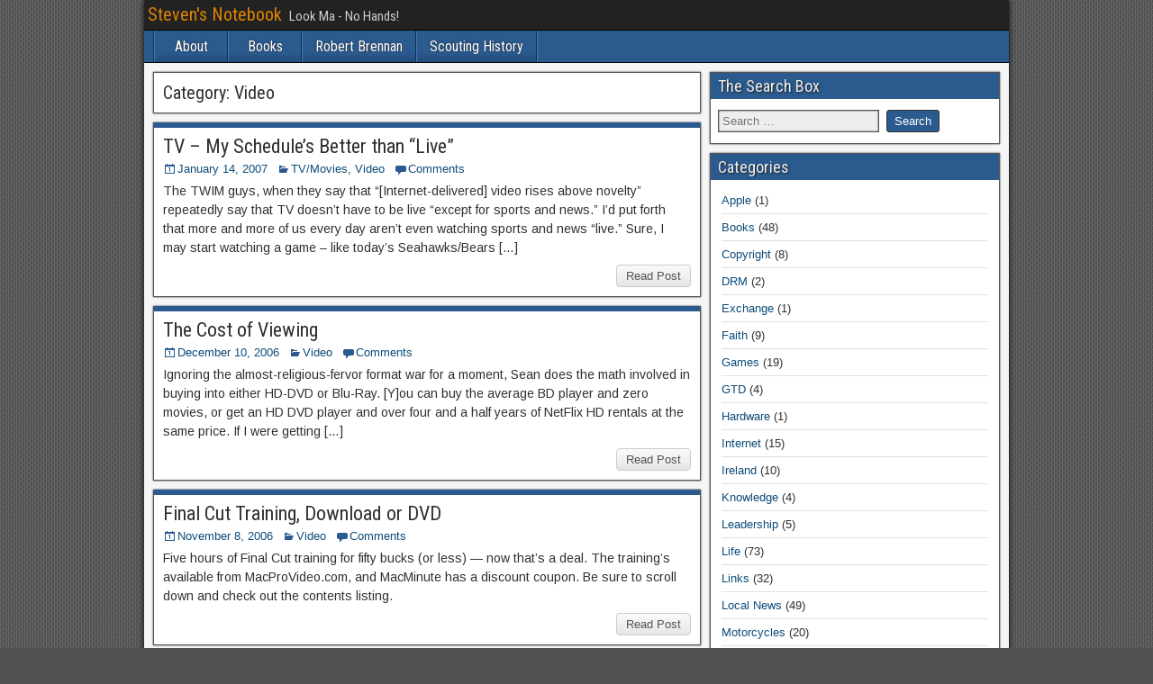

--- FILE ---
content_type: text/html; charset=UTF-8
request_url: http://steven.vorefamily.net/category/video/
body_size: 12610
content:
<!DOCTYPE html>
<html lang="en-US">
<head>
<meta charset="UTF-8" />
<meta name="viewport" content="initial-scale=1.0" />
<title>Video &#8211; Steven&#039;s Notebook</title>
<meta name='robots' content='max-image-preview:large' />
<link rel="profile" href="http://gmpg.org/xfn/11" />
<link rel="pingback" href="http://steven.vorefamily.net/xmlrpc.php" />
<link rel='dns-prefetch' href='//fonts.googleapis.com' />
<link rel="alternate" type="application/rss+xml" title="Steven&#039;s Notebook &raquo; Feed" href="http://steven.vorefamily.net/feed/" />
<link rel="alternate" type="application/rss+xml" title="Steven&#039;s Notebook &raquo; Comments Feed" href="http://steven.vorefamily.net/comments/feed/" />
<link rel="alternate" type="application/rss+xml" title="Steven&#039;s Notebook &raquo; Video Category Feed" href="http://steven.vorefamily.net/category/video/feed/" />
		<!-- This site uses the Google Analytics by MonsterInsights plugin v9.0.1 - Using Analytics tracking - https://www.monsterinsights.com/ -->
							<script src="//www.googletagmanager.com/gtag/js?id=G-X9QSFMYH1T"  data-cfasync="false" data-wpfc-render="false" type="text/javascript" async></script>
			<script data-cfasync="false" data-wpfc-render="false" type="text/javascript">
				var mi_version = '9.0.1';
				var mi_track_user = true;
				var mi_no_track_reason = '';
								var MonsterInsightsDefaultLocations = {"page_location":"http:\/\/steven.vorefamily.net\/category\/video\/"};
				if ( typeof MonsterInsightsPrivacyGuardFilter === 'function' ) {
					var MonsterInsightsLocations = (typeof MonsterInsightsExcludeQuery === 'object') ? MonsterInsightsPrivacyGuardFilter( MonsterInsightsExcludeQuery ) : MonsterInsightsPrivacyGuardFilter( MonsterInsightsDefaultLocations );
				} else {
					var MonsterInsightsLocations = (typeof MonsterInsightsExcludeQuery === 'object') ? MonsterInsightsExcludeQuery : MonsterInsightsDefaultLocations;
				}

								var disableStrs = [
										'ga-disable-G-X9QSFMYH1T',
									];

				/* Function to detect opted out users */
				function __gtagTrackerIsOptedOut() {
					for (var index = 0; index < disableStrs.length; index++) {
						if (document.cookie.indexOf(disableStrs[index] + '=true') > -1) {
							return true;
						}
					}

					return false;
				}

				/* Disable tracking if the opt-out cookie exists. */
				if (__gtagTrackerIsOptedOut()) {
					for (var index = 0; index < disableStrs.length; index++) {
						window[disableStrs[index]] = true;
					}
				}

				/* Opt-out function */
				function __gtagTrackerOptout() {
					for (var index = 0; index < disableStrs.length; index++) {
						document.cookie = disableStrs[index] + '=true; expires=Thu, 31 Dec 2099 23:59:59 UTC; path=/';
						window[disableStrs[index]] = true;
					}
				}

				if ('undefined' === typeof gaOptout) {
					function gaOptout() {
						__gtagTrackerOptout();
					}
				}
								window.dataLayer = window.dataLayer || [];

				window.MonsterInsightsDualTracker = {
					helpers: {},
					trackers: {},
				};
				if (mi_track_user) {
					function __gtagDataLayer() {
						dataLayer.push(arguments);
					}

					function __gtagTracker(type, name, parameters) {
						if (!parameters) {
							parameters = {};
						}

						if (parameters.send_to) {
							__gtagDataLayer.apply(null, arguments);
							return;
						}

						if (type === 'event') {
														parameters.send_to = monsterinsights_frontend.v4_id;
							var hookName = name;
							if (typeof parameters['event_category'] !== 'undefined') {
								hookName = parameters['event_category'] + ':' + name;
							}

							if (typeof MonsterInsightsDualTracker.trackers[hookName] !== 'undefined') {
								MonsterInsightsDualTracker.trackers[hookName](parameters);
							} else {
								__gtagDataLayer('event', name, parameters);
							}
							
						} else {
							__gtagDataLayer.apply(null, arguments);
						}
					}

					__gtagTracker('js', new Date());
					__gtagTracker('set', {
						'developer_id.dZGIzZG': true,
											});
					if ( MonsterInsightsLocations.page_location ) {
						__gtagTracker('set', MonsterInsightsLocations);
					}
										__gtagTracker('config', 'G-X9QSFMYH1T', {"forceSSL":"true"} );
															window.gtag = __gtagTracker;										(function () {
						/* https://developers.google.com/analytics/devguides/collection/analyticsjs/ */
						/* ga and __gaTracker compatibility shim. */
						var noopfn = function () {
							return null;
						};
						var newtracker = function () {
							return new Tracker();
						};
						var Tracker = function () {
							return null;
						};
						var p = Tracker.prototype;
						p.get = noopfn;
						p.set = noopfn;
						p.send = function () {
							var args = Array.prototype.slice.call(arguments);
							args.unshift('send');
							__gaTracker.apply(null, args);
						};
						var __gaTracker = function () {
							var len = arguments.length;
							if (len === 0) {
								return;
							}
							var f = arguments[len - 1];
							if (typeof f !== 'object' || f === null || typeof f.hitCallback !== 'function') {
								if ('send' === arguments[0]) {
									var hitConverted, hitObject = false, action;
									if ('event' === arguments[1]) {
										if ('undefined' !== typeof arguments[3]) {
											hitObject = {
												'eventAction': arguments[3],
												'eventCategory': arguments[2],
												'eventLabel': arguments[4],
												'value': arguments[5] ? arguments[5] : 1,
											}
										}
									}
									if ('pageview' === arguments[1]) {
										if ('undefined' !== typeof arguments[2]) {
											hitObject = {
												'eventAction': 'page_view',
												'page_path': arguments[2],
											}
										}
									}
									if (typeof arguments[2] === 'object') {
										hitObject = arguments[2];
									}
									if (typeof arguments[5] === 'object') {
										Object.assign(hitObject, arguments[5]);
									}
									if ('undefined' !== typeof arguments[1].hitType) {
										hitObject = arguments[1];
										if ('pageview' === hitObject.hitType) {
											hitObject.eventAction = 'page_view';
										}
									}
									if (hitObject) {
										action = 'timing' === arguments[1].hitType ? 'timing_complete' : hitObject.eventAction;
										hitConverted = mapArgs(hitObject);
										__gtagTracker('event', action, hitConverted);
									}
								}
								return;
							}

							function mapArgs(args) {
								var arg, hit = {};
								var gaMap = {
									'eventCategory': 'event_category',
									'eventAction': 'event_action',
									'eventLabel': 'event_label',
									'eventValue': 'event_value',
									'nonInteraction': 'non_interaction',
									'timingCategory': 'event_category',
									'timingVar': 'name',
									'timingValue': 'value',
									'timingLabel': 'event_label',
									'page': 'page_path',
									'location': 'page_location',
									'title': 'page_title',
									'referrer' : 'page_referrer',
								};
								for (arg in args) {
																		if (!(!args.hasOwnProperty(arg) || !gaMap.hasOwnProperty(arg))) {
										hit[gaMap[arg]] = args[arg];
									} else {
										hit[arg] = args[arg];
									}
								}
								return hit;
							}

							try {
								f.hitCallback();
							} catch (ex) {
							}
						};
						__gaTracker.create = newtracker;
						__gaTracker.getByName = newtracker;
						__gaTracker.getAll = function () {
							return [];
						};
						__gaTracker.remove = noopfn;
						__gaTracker.loaded = true;
						window['__gaTracker'] = __gaTracker;
					})();
									} else {
										console.log("");
					(function () {
						function __gtagTracker() {
							return null;
						}

						window['__gtagTracker'] = __gtagTracker;
						window['gtag'] = __gtagTracker;
					})();
									}
			</script>
				<!-- / Google Analytics by MonsterInsights -->
		<script type="text/javascript">
/* <![CDATA[ */
window._wpemojiSettings = {"baseUrl":"https:\/\/s.w.org\/images\/core\/emoji\/15.0.3\/72x72\/","ext":".png","svgUrl":"https:\/\/s.w.org\/images\/core\/emoji\/15.0.3\/svg\/","svgExt":".svg","source":{"concatemoji":"http:\/\/steven.vorefamily.net\/wp-includes\/js\/wp-emoji-release.min.js?ver=dce684614e1877231f291f10ec2201f1"}};
/*! This file is auto-generated */
!function(i,n){var o,s,e;function c(e){try{var t={supportTests:e,timestamp:(new Date).valueOf()};sessionStorage.setItem(o,JSON.stringify(t))}catch(e){}}function p(e,t,n){e.clearRect(0,0,e.canvas.width,e.canvas.height),e.fillText(t,0,0);var t=new Uint32Array(e.getImageData(0,0,e.canvas.width,e.canvas.height).data),r=(e.clearRect(0,0,e.canvas.width,e.canvas.height),e.fillText(n,0,0),new Uint32Array(e.getImageData(0,0,e.canvas.width,e.canvas.height).data));return t.every(function(e,t){return e===r[t]})}function u(e,t,n){switch(t){case"flag":return n(e,"\ud83c\udff3\ufe0f\u200d\u26a7\ufe0f","\ud83c\udff3\ufe0f\u200b\u26a7\ufe0f")?!1:!n(e,"\ud83c\uddfa\ud83c\uddf3","\ud83c\uddfa\u200b\ud83c\uddf3")&&!n(e,"\ud83c\udff4\udb40\udc67\udb40\udc62\udb40\udc65\udb40\udc6e\udb40\udc67\udb40\udc7f","\ud83c\udff4\u200b\udb40\udc67\u200b\udb40\udc62\u200b\udb40\udc65\u200b\udb40\udc6e\u200b\udb40\udc67\u200b\udb40\udc7f");case"emoji":return!n(e,"\ud83d\udc26\u200d\u2b1b","\ud83d\udc26\u200b\u2b1b")}return!1}function f(e,t,n){var r="undefined"!=typeof WorkerGlobalScope&&self instanceof WorkerGlobalScope?new OffscreenCanvas(300,150):i.createElement("canvas"),a=r.getContext("2d",{willReadFrequently:!0}),o=(a.textBaseline="top",a.font="600 32px Arial",{});return e.forEach(function(e){o[e]=t(a,e,n)}),o}function t(e){var t=i.createElement("script");t.src=e,t.defer=!0,i.head.appendChild(t)}"undefined"!=typeof Promise&&(o="wpEmojiSettingsSupports",s=["flag","emoji"],n.supports={everything:!0,everythingExceptFlag:!0},e=new Promise(function(e){i.addEventListener("DOMContentLoaded",e,{once:!0})}),new Promise(function(t){var n=function(){try{var e=JSON.parse(sessionStorage.getItem(o));if("object"==typeof e&&"number"==typeof e.timestamp&&(new Date).valueOf()<e.timestamp+604800&&"object"==typeof e.supportTests)return e.supportTests}catch(e){}return null}();if(!n){if("undefined"!=typeof Worker&&"undefined"!=typeof OffscreenCanvas&&"undefined"!=typeof URL&&URL.createObjectURL&&"undefined"!=typeof Blob)try{var e="postMessage("+f.toString()+"("+[JSON.stringify(s),u.toString(),p.toString()].join(",")+"));",r=new Blob([e],{type:"text/javascript"}),a=new Worker(URL.createObjectURL(r),{name:"wpTestEmojiSupports"});return void(a.onmessage=function(e){c(n=e.data),a.terminate(),t(n)})}catch(e){}c(n=f(s,u,p))}t(n)}).then(function(e){for(var t in e)n.supports[t]=e[t],n.supports.everything=n.supports.everything&&n.supports[t],"flag"!==t&&(n.supports.everythingExceptFlag=n.supports.everythingExceptFlag&&n.supports[t]);n.supports.everythingExceptFlag=n.supports.everythingExceptFlag&&!n.supports.flag,n.DOMReady=!1,n.readyCallback=function(){n.DOMReady=!0}}).then(function(){return e}).then(function(){var e;n.supports.everything||(n.readyCallback(),(e=n.source||{}).concatemoji?t(e.concatemoji):e.wpemoji&&e.twemoji&&(t(e.twemoji),t(e.wpemoji)))}))}((window,document),window._wpemojiSettings);
/* ]]> */
</script>
<style id='wp-emoji-styles-inline-css' type='text/css'>

	img.wp-smiley, img.emoji {
		display: inline !important;
		border: none !important;
		box-shadow: none !important;
		height: 1em !important;
		width: 1em !important;
		margin: 0 0.07em !important;
		vertical-align: -0.1em !important;
		background: none !important;
		padding: 0 !important;
	}
</style>
<link rel='stylesheet' id='wp-block-library-css' href='http://steven.vorefamily.net/wp-includes/css/dist/block-library/style.min.css?ver=dce684614e1877231f291f10ec2201f1' type='text/css' media='all' />
<style id='classic-theme-styles-inline-css' type='text/css'>
/*! This file is auto-generated */
.wp-block-button__link{color:#fff;background-color:#32373c;border-radius:9999px;box-shadow:none;text-decoration:none;padding:calc(.667em + 2px) calc(1.333em + 2px);font-size:1.125em}.wp-block-file__button{background:#32373c;color:#fff;text-decoration:none}
</style>
<style id='global-styles-inline-css' type='text/css'>
:root{--wp--preset--aspect-ratio--square: 1;--wp--preset--aspect-ratio--4-3: 4/3;--wp--preset--aspect-ratio--3-4: 3/4;--wp--preset--aspect-ratio--3-2: 3/2;--wp--preset--aspect-ratio--2-3: 2/3;--wp--preset--aspect-ratio--16-9: 16/9;--wp--preset--aspect-ratio--9-16: 9/16;--wp--preset--color--black: #000000;--wp--preset--color--cyan-bluish-gray: #abb8c3;--wp--preset--color--white: #ffffff;--wp--preset--color--pale-pink: #f78da7;--wp--preset--color--vivid-red: #cf2e2e;--wp--preset--color--luminous-vivid-orange: #ff6900;--wp--preset--color--luminous-vivid-amber: #fcb900;--wp--preset--color--light-green-cyan: #7bdcb5;--wp--preset--color--vivid-green-cyan: #00d084;--wp--preset--color--pale-cyan-blue: #8ed1fc;--wp--preset--color--vivid-cyan-blue: #0693e3;--wp--preset--color--vivid-purple: #9b51e0;--wp--preset--gradient--vivid-cyan-blue-to-vivid-purple: linear-gradient(135deg,rgba(6,147,227,1) 0%,rgb(155,81,224) 100%);--wp--preset--gradient--light-green-cyan-to-vivid-green-cyan: linear-gradient(135deg,rgb(122,220,180) 0%,rgb(0,208,130) 100%);--wp--preset--gradient--luminous-vivid-amber-to-luminous-vivid-orange: linear-gradient(135deg,rgba(252,185,0,1) 0%,rgba(255,105,0,1) 100%);--wp--preset--gradient--luminous-vivid-orange-to-vivid-red: linear-gradient(135deg,rgba(255,105,0,1) 0%,rgb(207,46,46) 100%);--wp--preset--gradient--very-light-gray-to-cyan-bluish-gray: linear-gradient(135deg,rgb(238,238,238) 0%,rgb(169,184,195) 100%);--wp--preset--gradient--cool-to-warm-spectrum: linear-gradient(135deg,rgb(74,234,220) 0%,rgb(151,120,209) 20%,rgb(207,42,186) 40%,rgb(238,44,130) 60%,rgb(251,105,98) 80%,rgb(254,248,76) 100%);--wp--preset--gradient--blush-light-purple: linear-gradient(135deg,rgb(255,206,236) 0%,rgb(152,150,240) 100%);--wp--preset--gradient--blush-bordeaux: linear-gradient(135deg,rgb(254,205,165) 0%,rgb(254,45,45) 50%,rgb(107,0,62) 100%);--wp--preset--gradient--luminous-dusk: linear-gradient(135deg,rgb(255,203,112) 0%,rgb(199,81,192) 50%,rgb(65,88,208) 100%);--wp--preset--gradient--pale-ocean: linear-gradient(135deg,rgb(255,245,203) 0%,rgb(182,227,212) 50%,rgb(51,167,181) 100%);--wp--preset--gradient--electric-grass: linear-gradient(135deg,rgb(202,248,128) 0%,rgb(113,206,126) 100%);--wp--preset--gradient--midnight: linear-gradient(135deg,rgb(2,3,129) 0%,rgb(40,116,252) 100%);--wp--preset--font-size--small: 13px;--wp--preset--font-size--medium: 20px;--wp--preset--font-size--large: 36px;--wp--preset--font-size--x-large: 42px;--wp--preset--spacing--20: 0.44rem;--wp--preset--spacing--30: 0.67rem;--wp--preset--spacing--40: 1rem;--wp--preset--spacing--50: 1.5rem;--wp--preset--spacing--60: 2.25rem;--wp--preset--spacing--70: 3.38rem;--wp--preset--spacing--80: 5.06rem;--wp--preset--shadow--natural: 6px 6px 9px rgba(0, 0, 0, 0.2);--wp--preset--shadow--deep: 12px 12px 50px rgba(0, 0, 0, 0.4);--wp--preset--shadow--sharp: 6px 6px 0px rgba(0, 0, 0, 0.2);--wp--preset--shadow--outlined: 6px 6px 0px -3px rgba(255, 255, 255, 1), 6px 6px rgba(0, 0, 0, 1);--wp--preset--shadow--crisp: 6px 6px 0px rgba(0, 0, 0, 1);}:where(.is-layout-flex){gap: 0.5em;}:where(.is-layout-grid){gap: 0.5em;}body .is-layout-flex{display: flex;}.is-layout-flex{flex-wrap: wrap;align-items: center;}.is-layout-flex > :is(*, div){margin: 0;}body .is-layout-grid{display: grid;}.is-layout-grid > :is(*, div){margin: 0;}:where(.wp-block-columns.is-layout-flex){gap: 2em;}:where(.wp-block-columns.is-layout-grid){gap: 2em;}:where(.wp-block-post-template.is-layout-flex){gap: 1.25em;}:where(.wp-block-post-template.is-layout-grid){gap: 1.25em;}.has-black-color{color: var(--wp--preset--color--black) !important;}.has-cyan-bluish-gray-color{color: var(--wp--preset--color--cyan-bluish-gray) !important;}.has-white-color{color: var(--wp--preset--color--white) !important;}.has-pale-pink-color{color: var(--wp--preset--color--pale-pink) !important;}.has-vivid-red-color{color: var(--wp--preset--color--vivid-red) !important;}.has-luminous-vivid-orange-color{color: var(--wp--preset--color--luminous-vivid-orange) !important;}.has-luminous-vivid-amber-color{color: var(--wp--preset--color--luminous-vivid-amber) !important;}.has-light-green-cyan-color{color: var(--wp--preset--color--light-green-cyan) !important;}.has-vivid-green-cyan-color{color: var(--wp--preset--color--vivid-green-cyan) !important;}.has-pale-cyan-blue-color{color: var(--wp--preset--color--pale-cyan-blue) !important;}.has-vivid-cyan-blue-color{color: var(--wp--preset--color--vivid-cyan-blue) !important;}.has-vivid-purple-color{color: var(--wp--preset--color--vivid-purple) !important;}.has-black-background-color{background-color: var(--wp--preset--color--black) !important;}.has-cyan-bluish-gray-background-color{background-color: var(--wp--preset--color--cyan-bluish-gray) !important;}.has-white-background-color{background-color: var(--wp--preset--color--white) !important;}.has-pale-pink-background-color{background-color: var(--wp--preset--color--pale-pink) !important;}.has-vivid-red-background-color{background-color: var(--wp--preset--color--vivid-red) !important;}.has-luminous-vivid-orange-background-color{background-color: var(--wp--preset--color--luminous-vivid-orange) !important;}.has-luminous-vivid-amber-background-color{background-color: var(--wp--preset--color--luminous-vivid-amber) !important;}.has-light-green-cyan-background-color{background-color: var(--wp--preset--color--light-green-cyan) !important;}.has-vivid-green-cyan-background-color{background-color: var(--wp--preset--color--vivid-green-cyan) !important;}.has-pale-cyan-blue-background-color{background-color: var(--wp--preset--color--pale-cyan-blue) !important;}.has-vivid-cyan-blue-background-color{background-color: var(--wp--preset--color--vivid-cyan-blue) !important;}.has-vivid-purple-background-color{background-color: var(--wp--preset--color--vivid-purple) !important;}.has-black-border-color{border-color: var(--wp--preset--color--black) !important;}.has-cyan-bluish-gray-border-color{border-color: var(--wp--preset--color--cyan-bluish-gray) !important;}.has-white-border-color{border-color: var(--wp--preset--color--white) !important;}.has-pale-pink-border-color{border-color: var(--wp--preset--color--pale-pink) !important;}.has-vivid-red-border-color{border-color: var(--wp--preset--color--vivid-red) !important;}.has-luminous-vivid-orange-border-color{border-color: var(--wp--preset--color--luminous-vivid-orange) !important;}.has-luminous-vivid-amber-border-color{border-color: var(--wp--preset--color--luminous-vivid-amber) !important;}.has-light-green-cyan-border-color{border-color: var(--wp--preset--color--light-green-cyan) !important;}.has-vivid-green-cyan-border-color{border-color: var(--wp--preset--color--vivid-green-cyan) !important;}.has-pale-cyan-blue-border-color{border-color: var(--wp--preset--color--pale-cyan-blue) !important;}.has-vivid-cyan-blue-border-color{border-color: var(--wp--preset--color--vivid-cyan-blue) !important;}.has-vivid-purple-border-color{border-color: var(--wp--preset--color--vivid-purple) !important;}.has-vivid-cyan-blue-to-vivid-purple-gradient-background{background: var(--wp--preset--gradient--vivid-cyan-blue-to-vivid-purple) !important;}.has-light-green-cyan-to-vivid-green-cyan-gradient-background{background: var(--wp--preset--gradient--light-green-cyan-to-vivid-green-cyan) !important;}.has-luminous-vivid-amber-to-luminous-vivid-orange-gradient-background{background: var(--wp--preset--gradient--luminous-vivid-amber-to-luminous-vivid-orange) !important;}.has-luminous-vivid-orange-to-vivid-red-gradient-background{background: var(--wp--preset--gradient--luminous-vivid-orange-to-vivid-red) !important;}.has-very-light-gray-to-cyan-bluish-gray-gradient-background{background: var(--wp--preset--gradient--very-light-gray-to-cyan-bluish-gray) !important;}.has-cool-to-warm-spectrum-gradient-background{background: var(--wp--preset--gradient--cool-to-warm-spectrum) !important;}.has-blush-light-purple-gradient-background{background: var(--wp--preset--gradient--blush-light-purple) !important;}.has-blush-bordeaux-gradient-background{background: var(--wp--preset--gradient--blush-bordeaux) !important;}.has-luminous-dusk-gradient-background{background: var(--wp--preset--gradient--luminous-dusk) !important;}.has-pale-ocean-gradient-background{background: var(--wp--preset--gradient--pale-ocean) !important;}.has-electric-grass-gradient-background{background: var(--wp--preset--gradient--electric-grass) !important;}.has-midnight-gradient-background{background: var(--wp--preset--gradient--midnight) !important;}.has-small-font-size{font-size: var(--wp--preset--font-size--small) !important;}.has-medium-font-size{font-size: var(--wp--preset--font-size--medium) !important;}.has-large-font-size{font-size: var(--wp--preset--font-size--large) !important;}.has-x-large-font-size{font-size: var(--wp--preset--font-size--x-large) !important;}
:where(.wp-block-post-template.is-layout-flex){gap: 1.25em;}:where(.wp-block-post-template.is-layout-grid){gap: 1.25em;}
:where(.wp-block-columns.is-layout-flex){gap: 2em;}:where(.wp-block-columns.is-layout-grid){gap: 2em;}
:root :where(.wp-block-pullquote){font-size: 1.5em;line-height: 1.6;}
</style>
<link rel='stylesheet' id='frontier-font-css' href='//fonts.googleapis.com/css?family=Roboto+Condensed%3A400%2C700%7CArimo%3A400%2C700&#038;ver=dce684614e1877231f291f10ec2201f1' type='text/css' media='all' />
<link rel='stylesheet' id='genericons-css' href='http://steven.vorefamily.net/wp-content/themes/frontier/includes/genericons/genericons.css?ver=1.3.1' type='text/css' media='all' />
<link rel='stylesheet' id='frontier-main-css' href='http://steven.vorefamily.net/wp-content/themes/frontier/style.css?ver=1.3.1' type='text/css' media='all' />
<link rel='stylesheet' id='frontier-responsive-css' href='http://steven.vorefamily.net/wp-content/themes/frontier/responsive.css?ver=1.3.1' type='text/css' media='all' />
<script type="text/javascript" src="http://steven.vorefamily.net/wp-content/plugins/google-analytics-for-wordpress/assets/js/frontend-gtag.min.js?ver=9.0.1" id="monsterinsights-frontend-script-js"></script>
<script data-cfasync="false" data-wpfc-render="false" type="text/javascript" id='monsterinsights-frontend-script-js-extra'>/* <![CDATA[ */
var monsterinsights_frontend = {"js_events_tracking":"true","download_extensions":"doc,pdf,ppt,zip,xls,docx,pptx,xlsx","inbound_paths":"[]","home_url":"http:\/\/steven.vorefamily.net","hash_tracking":"false","v4_id":"G-X9QSFMYH1T"};/* ]]> */
</script>
<script type="text/javascript" src="http://steven.vorefamily.net/wp-includes/js/jquery/jquery.min.js?ver=3.7.1" id="jquery-core-js"></script>
<script type="text/javascript" src="http://steven.vorefamily.net/wp-includes/js/jquery/jquery-migrate.min.js?ver=3.4.1" id="jquery-migrate-js"></script>
<link rel="https://api.w.org/" href="http://steven.vorefamily.net/wp-json/" /><link rel="alternate" title="JSON" type="application/json" href="http://steven.vorefamily.net/wp-json/wp/v2/categories/13" /><link rel="EditURI" type="application/rsd+xml" title="RSD" href="http://steven.vorefamily.net/xmlrpc.php?rsd" />

<script type="text/javascript">
(function(url){
	if(/(?:Chrome\/26\.0\.1410\.63 Safari\/537\.31|WordfenceTestMonBot)/.test(navigator.userAgent)){ return; }
	var addEvent = function(evt, handler) {
		if (window.addEventListener) {
			document.addEventListener(evt, handler, false);
		} else if (window.attachEvent) {
			document.attachEvent('on' + evt, handler);
		}
	};
	var removeEvent = function(evt, handler) {
		if (window.removeEventListener) {
			document.removeEventListener(evt, handler, false);
		} else if (window.detachEvent) {
			document.detachEvent('on' + evt, handler);
		}
	};
	var evts = 'contextmenu dblclick drag dragend dragenter dragleave dragover dragstart drop keydown keypress keyup mousedown mousemove mouseout mouseover mouseup mousewheel scroll'.split(' ');
	var logHuman = function() {
		if (window.wfLogHumanRan) { return; }
		window.wfLogHumanRan = true;
		var wfscr = document.createElement('script');
		wfscr.type = 'text/javascript';
		wfscr.async = true;
		wfscr.src = url + '&r=' + Math.random();
		(document.getElementsByTagName('head')[0]||document.getElementsByTagName('body')[0]).appendChild(wfscr);
		for (var i = 0; i < evts.length; i++) {
			removeEvent(evts[i], logHuman);
		}
	};
	for (var i = 0; i < evts.length; i++) {
		addEvent(evts[i], logHuman);
	}
})('//steven.vorefamily.net/?wordfence_lh=1&hid=18375923AE301D7A9366143A23930ED3');
</script>
<meta property="Frontier Theme" content="1.3.1" />
<style type="text/css" media="screen">
	#container 	{width: 960px;}
	#header 	{min-height: 140px;}
	#content 	{width: 65%;}
	#sidebar-left 	{width: 35%;}
	#sidebar-right 	{width: 35%;}
</style>

<style type="text/css" media="screen">
	.page-template-page-cs-php #content, .page-template-page-sc-php #content {width: 65%;}
	.page-template-page-cs-php #sidebar-left, .page-template-page-sc-php #sidebar-left,
	.page-template-page-cs-php #sidebar-right, .page-template-page-sc-php #sidebar-right {width: 35%;}
	.page-template-page-scs-php #content {width: 50%;}
	.page-template-page-scs-php #sidebar-left {width: 25%;}
	.page-template-page-scs-php #sidebar-right {width: 25%;}
</style>

<style type="text/css" media="screen">
	#header {
		background-image: url('http://steven.vorefamily.net/wp-content/uploads/2015/03/cropped-Atlanta-cropped.jpg' );
		background-size: 960px 140px;
	}
</style>

<!-- Custom Head Codes -->
<meta name="twitter:card" content="summary">
<meta name="twitter:site" content="@StevenJV">
<meta name="twitter:creator" content="@StevenJV">
<!-- Custom Head Codes End -->

<style type="text/css" id="custom-background-css">
body.custom-background { background-image: url("http://steven.vorefamily.net/wp-content/themes/frontier/images/honeycomb.png"); background-position: left top; background-size: auto; background-repeat: repeat; background-attachment: fixed; }
</style>
	</head>

<body class="archive category category-video category-13 custom-background">
	
	
<div id="container" class="cf" itemscope itemtype="http://schema.org/WebPage">
	
			
		<div id="top-bar" class="cf">
			
			<div id="top-bar-info">
														<h1 id="site-title"><a href="http://steven.vorefamily.net/">Steven&#039;s Notebook</a></h1>				
									<h4 id="site-description">Look Ma - No Hands!</h4>
							</div>

			
					</div>
	
	
			
		<nav id="nav-main" class="cf stack" itemscope itemtype="http://schema.org/SiteNavigationElement">
			
			
			<div class="nav-main"><ul>
<li class="page_item page-item-2"><a href="http://steven.vorefamily.net/about/">About</a></li>
<li class="page_item page-item-966"><a href="http://steven.vorefamily.net/books/">Books</a></li>
<li class="page_item page-item-279"><a href="http://steven.vorefamily.net/robert-brennan/">Robert Brennan</a></li>
<li class="page_item page-item-280"><a href="http://steven.vorefamily.net/scouting-history/">Scouting History</a></li>
</ul></div>

					</nav>
	
	
<div id="main" class="col-cs cf">

<div id="content" class="cf" >

	
			<div class="archive-info">
			<h3 class="archive-title">Category: <span>Video</span></h3>		</div>
	
	
	
					
<article id="post-292" class="blog-view post-292 post type-post status-publish format-standard hentry category-tvmovies category-video">

<header class="entry-header cf">
		<h2 class="entry-title" itemprop="headline" ><a href="http://steven.vorefamily.net/2007/01/14/tv-my-schedules-better-than-live/">TV &#8211; My Schedule&#8217;s Better than &#8220;Live&#8221;</a></h2>
	</header>

<div class="entry-byline cf">
	
	
			<div class="entry-date" itemprop="datePublished" >
			<i class="genericon genericon-day"></i><a class="updated" href="http://steven.vorefamily.net/2007/01/14/tv-my-schedules-better-than-live/">January 14, 2007</a>
		</div>
	
			<div class="entry-categories">
			<i class="genericon genericon-category"></i><a href="http://steven.vorefamily.net/category/tvmovies/" rel="category tag">TV/Movies</a>, <a href="http://steven.vorefamily.net/category/video/" rel="category tag">Video</a>		</div>
	
			<div class="entry-comment-info">
			<i class="genericon genericon-comment"></i><a href="http://steven.vorefamily.net/2007/01/14/tv-my-schedules-better-than-live/#comment-area">Comments</a>
		</div>
	
	
	</div>

<div class="entry-content cf" itemprop="text" >
	
	
		<div class="entry-excerpt"><p>The TWIM guys, when they say that &#8220;[Internet-delivered] video rises above novelty&#8221; repeatedly say that TV doesn&#8217;t have to be live &#8220;except for sports and news.&#8221; I&#8217;d put forth that more and more of us every day aren&#8217;t even watching sports and news &#8220;live.&#8221; Sure, I may start watching a game &#8211; like today&#8217;s Seahawks/Bears [&hellip;]</p>
</div>

	
	
	</div>

<footer class="entry-footer cf">
	
	
					<a href="http://steven.vorefamily.net/2007/01/14/tv-my-schedules-better-than-live/" class="continue-reading">
								Read Post			</a>
		
	
	
	
	</footer>

</article>		
	
					
<article id="post-16" class="blog-view post-16 post type-post status-publish format-standard hentry category-video">

<header class="entry-header cf">
		<h2 class="entry-title" itemprop="headline" ><a href="http://steven.vorefamily.net/2006/12/10/the-cost-of-viewing/">The Cost of Viewing</a></h2>
	</header>

<div class="entry-byline cf">
	
	
			<div class="entry-date" itemprop="datePublished" >
			<i class="genericon genericon-day"></i><a class="updated" href="http://steven.vorefamily.net/2006/12/10/the-cost-of-viewing/">December 10, 2006</a>
		</div>
	
			<div class="entry-categories">
			<i class="genericon genericon-category"></i><a href="http://steven.vorefamily.net/category/video/" rel="category tag">Video</a>		</div>
	
			<div class="entry-comment-info">
			<i class="genericon genericon-comment"></i><a href="http://steven.vorefamily.net/2006/12/10/the-cost-of-viewing/#comment-area">Comments</a>
		</div>
	
	
	</div>

<div class="entry-content cf" itemprop="text" >
	
	
		<div class="entry-excerpt"><p>Ignoring the almost-religious-fervor format war for a moment, Sean does the math involved in buying into either HD-DVD or Blu-Ray. [Y]ou can buy the average BD player and zero movies, or get an HD DVD player and over four and a half years of NetFlix HD rentals at the same price. If I were getting [&hellip;]</p>
</div>

	
	
	</div>

<footer class="entry-footer cf">
	
	
					<a href="http://steven.vorefamily.net/2006/12/10/the-cost-of-viewing/" class="continue-reading">
								Read Post			</a>
		
	
	
	
	</footer>

</article>		
	
					
<article id="post-39" class="blog-view post-39 post type-post status-publish format-standard hentry category-video">

<header class="entry-header cf">
		<h2 class="entry-title" itemprop="headline" ><a href="http://steven.vorefamily.net/2006/11/08/final-cut-training-download-or-dvd/">Final Cut Training, Download or DVD</a></h2>
	</header>

<div class="entry-byline cf">
	
	
			<div class="entry-date" itemprop="datePublished" >
			<i class="genericon genericon-day"></i><a class="updated" href="http://steven.vorefamily.net/2006/11/08/final-cut-training-download-or-dvd/">November 8, 2006</a>
		</div>
	
			<div class="entry-categories">
			<i class="genericon genericon-category"></i><a href="http://steven.vorefamily.net/category/video/" rel="category tag">Video</a>		</div>
	
			<div class="entry-comment-info">
			<i class="genericon genericon-comment"></i><a href="http://steven.vorefamily.net/2006/11/08/final-cut-training-download-or-dvd/#comment-area">Comments</a>
		</div>
	
	
	</div>

<div class="entry-content cf" itemprop="text" >
	
	
		<div class="entry-excerpt"><p>Five hours of Final Cut training for fifty bucks (or less) &#8212; now that&#8217;s a deal. The training&#8217;s available from MacProVideo.com, and MacMinute has a discount coupon. Be sure to scroll down and check out the contents listing.</p>
</div>

	
	
	</div>

<footer class="entry-footer cf">
	
	
					<a href="http://steven.vorefamily.net/2006/11/08/final-cut-training-download-or-dvd/" class="continue-reading">
								Read Post			</a>
		
	
	
	
	</footer>

</article>		
	
					
<article id="post-44" class="blog-view post-44 post type-post status-publish format-standard hentry category-video">

<header class="entry-header cf">
		<h2 class="entry-title" itemprop="headline" ><a href="http://steven.vorefamily.net/2006/10/30/widescreen-letterbox-etc/">Widescreen, Letterbox, etc.</a></h2>
	</header>

<div class="entry-byline cf">
	
	
			<div class="entry-date" itemprop="datePublished" >
			<i class="genericon genericon-day"></i><a class="updated" href="http://steven.vorefamily.net/2006/10/30/widescreen-letterbox-etc/">October 30, 2006</a>
		</div>
	
			<div class="entry-categories">
			<i class="genericon genericon-category"></i><a href="http://steven.vorefamily.net/category/video/" rel="category tag">Video</a>		</div>
	
			<div class="entry-comment-info">
			<i class="genericon genericon-comment"></i><a href="http://steven.vorefamily.net/2006/10/30/widescreen-letterbox-etc/#comment-area">Comments</a>
		</div>
	
	
	</div>

<div class="entry-content cf" itemprop="text" >
	
	
		<div class="entry-excerpt"><p>It&#8217;s all about square pegs and round &#8211; whoops, I mean rectangular holes. If you&#8217;ve got a friend or relative who still just doens&#8217;t get the whole widescreen / letterbox / pan-and-scan thing, despite you waving your hands and drawing pictures on napkins, here&#8217;s a great resource: Stop by VideoGrunt and have them watch episodes [&hellip;]</p>
</div>

	
	
	</div>

<footer class="entry-footer cf">
	
	
					<a href="http://steven.vorefamily.net/2006/10/30/widescreen-letterbox-etc/" class="continue-reading">
								Read Post			</a>
		
	
	
	
	</footer>

</article>		
	
					
<article id="post-52" class="blog-view post-52 post type-post status-publish format-standard hentry category-video">

<header class="entry-header cf">
		<h2 class="entry-title" itemprop="headline" ><a href="http://steven.vorefamily.net/2006/10/10/gootube/">GooTube</a></h2>
	</header>

<div class="entry-byline cf">
	
	
			<div class="entry-date" itemprop="datePublished" >
			<i class="genericon genericon-day"></i><a class="updated" href="http://steven.vorefamily.net/2006/10/10/gootube/">October 10, 2006</a>
		</div>
	
			<div class="entry-categories">
			<i class="genericon genericon-category"></i><a href="http://steven.vorefamily.net/category/video/" rel="category tag">Video</a>		</div>
	
			<div class="entry-comment-info">
			<i class="genericon genericon-comment"></i><a href="http://steven.vorefamily.net/2006/10/10/gootube/#comment-area">Comments</a>
		</div>
	
	
	</div>

<div class="entry-content cf" itemprop="text" >
	
	
		<div class="entry-excerpt"><p>Yesterday on TWIT: Vista ship dates, Windows Genuine disadvantage, and why Google will never buy YouTube. [emphasis mine] Today&#8217;s press release, from google.com: Google buys YouTube. John C. Dvorak has a cow, Film at 11 (or earlier if you check the website, of course) Purely by coincidence, as they were posting their press release, I [&hellip;]</p>
</div>

	
	
	</div>

<footer class="entry-footer cf">
	
	
					<a href="http://steven.vorefamily.net/2006/10/10/gootube/" class="continue-reading">
								Read Post			</a>
		
	
	
	
	</footer>

</article>		
	
					
<article id="post-61" class="blog-view post-61 post type-post status-publish format-standard hentry category-video">

<header class="entry-header cf">
		<h2 class="entry-title" itemprop="headline" ><a href="http://steven.vorefamily.net/2006/09/21/a-few-short-videos/">A Few Short Videos</a></h2>
	</header>

<div class="entry-byline cf">
	
	
			<div class="entry-date" itemprop="datePublished" >
			<i class="genericon genericon-day"></i><a class="updated" href="http://steven.vorefamily.net/2006/09/21/a-few-short-videos/">September 21, 2006</a>
		</div>
	
			<div class="entry-categories">
			<i class="genericon genericon-category"></i><a href="http://steven.vorefamily.net/category/video/" rel="category tag">Video</a>		</div>
	
			<div class="entry-comment-info">
			<i class="genericon genericon-comment"></i><a href="http://steven.vorefamily.net/2006/09/21/a-few-short-videos/#comment-area">Comments</a>
		</div>
	
	
	</div>

<div class="entry-content cf" itemprop="text" >
	
	
		<div class="entry-excerpt"><p>The principal of the local high school, where my son&#8217;s in the marching band, is working with various groups &#8212; the teams, cheerleaders, and marching band &#8212; to try to make the fan experience at sporting events a more enjoyable and exciting one. The band&#8217;s got a new pre-game show, working in conjunction with the [&hellip;]</p>
</div>

	
	
	</div>

<footer class="entry-footer cf">
	
	
					<a href="http://steven.vorefamily.net/2006/09/21/a-few-short-videos/" class="continue-reading">
								Read Post			</a>
		
	
	
	
	</footer>

</article>		
	
					
<article id="post-78" class="blog-view post-78 post type-post status-publish format-standard hentry category-tvmovies category-video">

<header class="entry-header cf">
		<h2 class="entry-title" itemprop="headline" ><a href="http://steven.vorefamily.net/2006/08/11/why-buy-last-decades-tech/">Why Buy Last Decade&#8217;s Tech?</a></h2>
	</header>

<div class="entry-byline cf">
	
	
			<div class="entry-date" itemprop="datePublished" >
			<i class="genericon genericon-day"></i><a class="updated" href="http://steven.vorefamily.net/2006/08/11/why-buy-last-decades-tech/">August 11, 2006</a>
		</div>
	
			<div class="entry-categories">
			<i class="genericon genericon-category"></i><a href="http://steven.vorefamily.net/category/tvmovies/" rel="category tag">TV/Movies</a>, <a href="http://steven.vorefamily.net/category/video/" rel="category tag">Video</a>		</div>
	
			<div class="entry-comment-info">
			<i class="genericon genericon-comment"></i><a href="http://steven.vorefamily.net/2006/08/11/why-buy-last-decades-tech/#comment-area">Comments</a>
		</div>
	
	
	</div>

<div class="entry-content cf" itemprop="text" >
	
	
		<div class="entry-excerpt"><p>Over on Blather de la semaine, Geren&#8217;s writing about buying a new TV. He writes all about the various formats of HD, but then finally ends with this recommendation: &#8230;look for sets that are SDTV with an ATSC tuner, and know that youâ€™ll have a set that will continue to work for years to come. [&hellip;]</p>
</div>

	
	
	</div>

<footer class="entry-footer cf">
	
	
					<a href="http://steven.vorefamily.net/2006/08/11/why-buy-last-decades-tech/" class="continue-reading">
								Read Post			</a>
		
	
	
	
	</footer>

</article>		
	
					
<article id="post-105" class="blog-view post-105 post type-post status-publish format-standard hentry category-video">

<header class="entry-header cf">
		<h2 class="entry-title" itemprop="headline" ><a href="http://steven.vorefamily.net/2006/06/29/superman-on-your-small-screen/">Superman &#8211; on Your Small Screen</a></h2>
	</header>

<div class="entry-byline cf">
	
	
			<div class="entry-date" itemprop="datePublished" >
			<i class="genericon genericon-day"></i><a class="updated" href="http://steven.vorefamily.net/2006/06/29/superman-on-your-small-screen/">June 29, 2006</a>
		</div>
	
			<div class="entry-categories">
			<i class="genericon genericon-category"></i><a href="http://steven.vorefamily.net/category/video/" rel="category tag">Video</a>		</div>
	
			<div class="entry-comment-info">
			<i class="genericon genericon-comment"></i><a href="http://steven.vorefamily.net/2006/06/29/superman-on-your-small-screen/#comment-area">Comments</a>
		</div>
	
	
	</div>

<div class="entry-content cf" itemprop="text" >
	
	
		<div class="entry-excerpt"><p>The guys overs at TPI have found some old &#8211; &#8220;old skool&#8221; &#8211; Superman cartoons and are showing them this week in honor of the new movie. Check &#8217;em out on TheStrip. (links to the movies are in the right-hand column.)</p>
</div>

	
	
	</div>

<footer class="entry-footer cf">
	
	
					<a href="http://steven.vorefamily.net/2006/06/29/superman-on-your-small-screen/" class="continue-reading">
								Read Post			</a>
		
	
	
	
	</footer>

</article>		
	
					
<article id="post-133" class="blog-view post-133 post type-post status-publish format-standard hentry category-photography category-video">

<header class="entry-header cf">
		<h2 class="entry-title" itemprop="headline" ><a href="http://steven.vorefamily.net/2006/04/28/iphoto-and-idvd-for-slideshows/">iPhoto and iDVD for Slideshows</a></h2>
	</header>

<div class="entry-byline cf">
	
	
			<div class="entry-date" itemprop="datePublished" >
			<i class="genericon genericon-day"></i><a class="updated" href="http://steven.vorefamily.net/2006/04/28/iphoto-and-idvd-for-slideshows/">April 28, 2006</a>
		</div>
	
			<div class="entry-categories">
			<i class="genericon genericon-category"></i><a href="http://steven.vorefamily.net/category/photography/" rel="category tag">Photography</a>, <a href="http://steven.vorefamily.net/category/video/" rel="category tag">Video</a>		</div>
	
			<div class="entry-comment-info">
			<i class="genericon genericon-comment"></i><a href="http://steven.vorefamily.net/2006/04/28/iphoto-and-idvd-for-slideshows/#comment-area">Comments</a>
		</div>
	
	
	</div>

<div class="entry-content cf" itemprop="text" >
	
	
		<div class="entry-excerpt"><p>One of the local high schools&#8217; lacrosse program had their annual post-season banquet last night, and it included some of my photography. I&#8217;d stopped by one game back in February at the request of one of their coaches, my friend Peter. I took and edited some pictures, posted them on my photography site, and was [&hellip;]</p>
</div>

	
	
	</div>

<footer class="entry-footer cf">
	
	
					<a href="http://steven.vorefamily.net/2006/04/28/iphoto-and-idvd-for-slideshows/" class="continue-reading">
								Read Post			</a>
		
	
	
	
	</footer>

</article>		
	
	
			<div class="blog-nav cf">
							<div class="link-prev"></div><div class="link-next"></div>					</div>
	
	
</div>

<div id="sidebar-right" class="sidebar cf" itemscope itemtype="http://schema.org/WPSideBar">
		<div id="widgets-wrap-sidebar-right">

					<div id="search-5" class="widget-sidebar frontier-widget widget_search"><h4 class="widget-title">The Search Box</h4><form role="search" method="get" class="search-form" action="http://steven.vorefamily.net/">
				<label>
					<span class="screen-reader-text">Search for:</span>
					<input type="search" class="search-field" placeholder="Search &hellip;" value="" name="s" />
				</label>
				<input type="submit" class="search-submit" value="Search" />
			</form></div><div id="categories-6" class="widget-sidebar frontier-widget widget_categories"><h4 class="widget-title">Categories</h4>
			<ul>
					<li class="cat-item cat-item-40"><a href="http://steven.vorefamily.net/category/apple/">Apple</a> (1)
</li>
	<li class="cat-item cat-item-11"><a href="http://steven.vorefamily.net/category/books/">Books</a> (48)
</li>
	<li class="cat-item cat-item-17"><a href="http://steven.vorefamily.net/category/copyright/">Copyright</a> (8)
</li>
	<li class="cat-item cat-item-26"><a href="http://steven.vorefamily.net/category/drm/">DRM</a> (2)
</li>
	<li class="cat-item cat-item-41"><a href="http://steven.vorefamily.net/category/exchange/">Exchange</a> (1)
</li>
	<li class="cat-item cat-item-16"><a href="http://steven.vorefamily.net/category/faith/">Faith</a> (9)
</li>
	<li class="cat-item cat-item-15"><a href="http://steven.vorefamily.net/category/games/">Games</a> (19)
</li>
	<li class="cat-item cat-item-12"><a href="http://steven.vorefamily.net/category/gtd/">GTD</a> (4)
</li>
	<li class="cat-item cat-item-45"><a href="http://steven.vorefamily.net/category/hardware/">Hardware</a> (1)
</li>
	<li class="cat-item cat-item-37"><a href="http://steven.vorefamily.net/category/internet/">Internet</a> (15)
</li>
	<li class="cat-item cat-item-25"><a href="http://steven.vorefamily.net/category/ireland/">Ireland</a> (10)
</li>
	<li class="cat-item cat-item-34"><a href="http://steven.vorefamily.net/category/knowledge/">Knowledge</a> (4)
</li>
	<li class="cat-item cat-item-36"><a href="http://steven.vorefamily.net/category/leadership/">Leadership</a> (5)
</li>
	<li class="cat-item cat-item-22"><a href="http://steven.vorefamily.net/category/life/">Life</a> (73)
</li>
	<li class="cat-item cat-item-29"><a href="http://steven.vorefamily.net/category/links/">Links</a> (32)
</li>
	<li class="cat-item cat-item-35"><a href="http://steven.vorefamily.net/category/local-news/">Local News</a> (49)
</li>
	<li class="cat-item cat-item-42"><a href="http://steven.vorefamily.net/category/motorcycles/">Motorcycles</a> (20)
</li>
	<li class="cat-item cat-item-7"><a href="http://steven.vorefamily.net/category/ms-office/">MS Office</a> (6)
</li>
	<li class="cat-item cat-item-8"><a href="http://steven.vorefamily.net/category/ms-windows/">MS Windows</a> (32)
</li>
	<li class="cat-item cat-item-3"><a href="http://steven.vorefamily.net/category/music/">Music</a> (23)
</li>
	<li class="cat-item cat-item-10"><a href="http://steven.vorefamily.net/category/onenote/">OneNote</a> (4)
</li>
	<li class="cat-item cat-item-9"><a href="http://steven.vorefamily.net/category/os-x/">OS X</a> (16)
</li>
	<li class="cat-item cat-item-19"><a href="http://steven.vorefamily.net/category/photography/">Photography</a> (43)
</li>
	<li class="cat-item cat-item-4"><a href="http://steven.vorefamily.net/category/photos/">Photos</a> (120)
</li>
	<li class="cat-item cat-item-23"><a href="http://steven.vorefamily.net/category/project-management/">Project Management</a> (16)
</li>
	<li class="cat-item cat-item-27"><a href="http://steven.vorefamily.net/category/scouts/">Scouts</a> (6)
</li>
	<li class="cat-item cat-item-44"><a href="http://steven.vorefamily.net/category/software-development-and-testing/">Software Development and Testing</a> (47)
</li>
	<li class="cat-item cat-item-18"><a href="http://steven.vorefamily.net/category/space/">Space</a> (3)
</li>
	<li class="cat-item cat-item-28"><a href="http://steven.vorefamily.net/category/sports/">Sports</a> (3)
</li>
	<li class="cat-item cat-item-38"><a href="http://steven.vorefamily.net/category/telephony/">Telephony</a> (2)
</li>
	<li class="cat-item cat-item-24"><a href="http://steven.vorefamily.net/category/tvmovies/">TV/Movies</a> (31)
</li>
	<li class="cat-item cat-item-1"><a href="http://steven.vorefamily.net/category/uncategorized/">Uncategorized</a> (9)
</li>
	<li class="cat-item cat-item-13 current-cat"><a aria-current="page" href="http://steven.vorefamily.net/category/video/">Video</a> (9)
</li>
	<li class="cat-item cat-item-39"><a href="http://steven.vorefamily.net/category/walt-disney-world/">Walt Disney World</a> (5)
</li>
	<li class="cat-item cat-item-47"><a href="http://steven.vorefamily.net/category/wayback/">Wayback</a> (18)
</li>
	<li class="cat-item cat-item-2"><a href="http://steven.vorefamily.net/category/weblogging/">Weblogging</a> (26)
</li>
	<li class="cat-item cat-item-14"><a href="http://steven.vorefamily.net/category/weblogging/wordpress/">WordPress</a> (3)
</li>
	<li class="cat-item cat-item-6"><a href="http://steven.vorefamily.net/category/games/xbox/">Xbox</a> (22)
</li>
			</ul>

			</div><div id="meta-4" class="widget-sidebar frontier-widget widget_meta"><h4 class="widget-title">Meta</h4>
		<ul>
						<li><a href="http://steven.vorefamily.net/wp-login.php">Log in</a></li>
			<li><a href="http://steven.vorefamily.net/feed/">Entries feed</a></li>
			<li><a href="http://steven.vorefamily.net/comments/feed/">Comments feed</a></li>

			<li><a href="https://wordpress.org/">WordPress.org</a></li>
		</ul>

		</div>		
	</div>
	</div></div>


<div id="bottom-bar" class="cf">
	
			<span id="bottom-bar-text">Steven&#039;s Notebook &copy; 2000-2018 </span>
	
					<span id="theme-link"><a href="https://ronangelo.com/frontier/">Frontier Theme</a></span>
	
	</div>

</div>


		<!-- Start of StatCounter Code -->
		<script>
			<!--
			var sc_project=1184088;
			var sc_security="16fd72bc";
						var scJsHost = (("https:" == document.location.protocol) ?
				"https://secure." : "http://www.");
			//-->
			
document.write("<sc"+"ript src='" +scJsHost +"statcounter.com/counter/counter.js'></"+"script>");		</script>
				<noscript><div class="statcounter"><a title="web analytics" href="https://statcounter.com/"><img class="statcounter" src="https://c.statcounter.com/1184088/0/16fd72bc/0/" alt="web analytics" /></a></div></noscript>
		<!-- End of StatCounter Code -->
		<script type="text/javascript">
jQuery(document).ready(function($) {
	$( '.menu-item-has-children' ).click(function(){
		$( '.nav-main > .menu-item-has-children' ).not(this).removeClass( 'toggle-on' );
		$(this).not().parents().removeClass( 'toggle-on' );
		$(this).toggleClass( 'toggle-on' );
	});
});
</script>
</body>
</html>

<!-- Page cached by LiteSpeed Cache 6.5.0.2 on 2026-01-22 02:34:56 -->